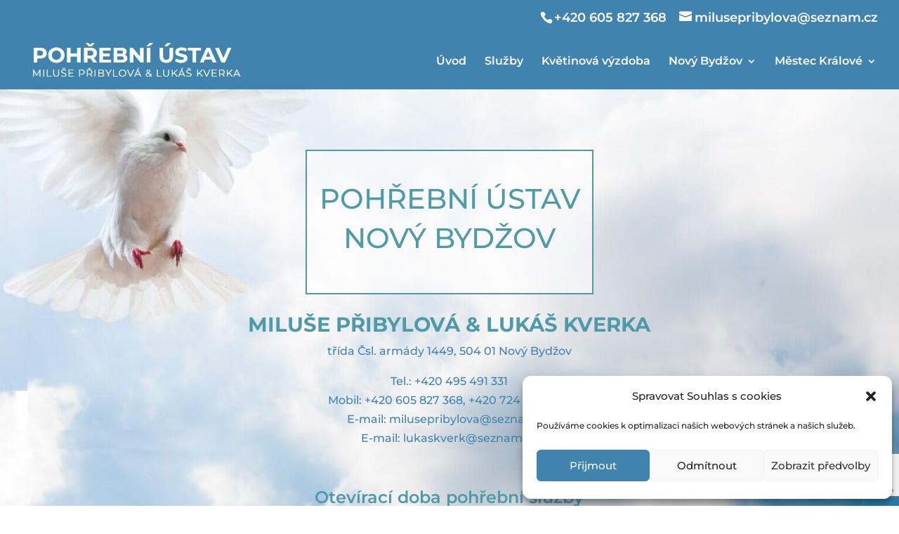

--- FILE ---
content_type: text/html; charset=utf-8
request_url: https://www.google.com/recaptcha/api2/anchor?ar=1&k=6Ld7CUMrAAAAAAdrGbFJge9FWs7yoln5sdYHtW27&co=aHR0cHM6Ly9wb2hyZWJuaXNsdXpiYS1ub3Z5Ynlkem92LmN6OjQ0Mw..&hl=en&v=PoyoqOPhxBO7pBk68S4YbpHZ&size=invisible&anchor-ms=20000&execute-ms=30000&cb=60507mnezpao
body_size: 49667
content:
<!DOCTYPE HTML><html dir="ltr" lang="en"><head><meta http-equiv="Content-Type" content="text/html; charset=UTF-8">
<meta http-equiv="X-UA-Compatible" content="IE=edge">
<title>reCAPTCHA</title>
<style type="text/css">
/* cyrillic-ext */
@font-face {
  font-family: 'Roboto';
  font-style: normal;
  font-weight: 400;
  font-stretch: 100%;
  src: url(//fonts.gstatic.com/s/roboto/v48/KFO7CnqEu92Fr1ME7kSn66aGLdTylUAMa3GUBHMdazTgWw.woff2) format('woff2');
  unicode-range: U+0460-052F, U+1C80-1C8A, U+20B4, U+2DE0-2DFF, U+A640-A69F, U+FE2E-FE2F;
}
/* cyrillic */
@font-face {
  font-family: 'Roboto';
  font-style: normal;
  font-weight: 400;
  font-stretch: 100%;
  src: url(//fonts.gstatic.com/s/roboto/v48/KFO7CnqEu92Fr1ME7kSn66aGLdTylUAMa3iUBHMdazTgWw.woff2) format('woff2');
  unicode-range: U+0301, U+0400-045F, U+0490-0491, U+04B0-04B1, U+2116;
}
/* greek-ext */
@font-face {
  font-family: 'Roboto';
  font-style: normal;
  font-weight: 400;
  font-stretch: 100%;
  src: url(//fonts.gstatic.com/s/roboto/v48/KFO7CnqEu92Fr1ME7kSn66aGLdTylUAMa3CUBHMdazTgWw.woff2) format('woff2');
  unicode-range: U+1F00-1FFF;
}
/* greek */
@font-face {
  font-family: 'Roboto';
  font-style: normal;
  font-weight: 400;
  font-stretch: 100%;
  src: url(//fonts.gstatic.com/s/roboto/v48/KFO7CnqEu92Fr1ME7kSn66aGLdTylUAMa3-UBHMdazTgWw.woff2) format('woff2');
  unicode-range: U+0370-0377, U+037A-037F, U+0384-038A, U+038C, U+038E-03A1, U+03A3-03FF;
}
/* math */
@font-face {
  font-family: 'Roboto';
  font-style: normal;
  font-weight: 400;
  font-stretch: 100%;
  src: url(//fonts.gstatic.com/s/roboto/v48/KFO7CnqEu92Fr1ME7kSn66aGLdTylUAMawCUBHMdazTgWw.woff2) format('woff2');
  unicode-range: U+0302-0303, U+0305, U+0307-0308, U+0310, U+0312, U+0315, U+031A, U+0326-0327, U+032C, U+032F-0330, U+0332-0333, U+0338, U+033A, U+0346, U+034D, U+0391-03A1, U+03A3-03A9, U+03B1-03C9, U+03D1, U+03D5-03D6, U+03F0-03F1, U+03F4-03F5, U+2016-2017, U+2034-2038, U+203C, U+2040, U+2043, U+2047, U+2050, U+2057, U+205F, U+2070-2071, U+2074-208E, U+2090-209C, U+20D0-20DC, U+20E1, U+20E5-20EF, U+2100-2112, U+2114-2115, U+2117-2121, U+2123-214F, U+2190, U+2192, U+2194-21AE, U+21B0-21E5, U+21F1-21F2, U+21F4-2211, U+2213-2214, U+2216-22FF, U+2308-230B, U+2310, U+2319, U+231C-2321, U+2336-237A, U+237C, U+2395, U+239B-23B7, U+23D0, U+23DC-23E1, U+2474-2475, U+25AF, U+25B3, U+25B7, U+25BD, U+25C1, U+25CA, U+25CC, U+25FB, U+266D-266F, U+27C0-27FF, U+2900-2AFF, U+2B0E-2B11, U+2B30-2B4C, U+2BFE, U+3030, U+FF5B, U+FF5D, U+1D400-1D7FF, U+1EE00-1EEFF;
}
/* symbols */
@font-face {
  font-family: 'Roboto';
  font-style: normal;
  font-weight: 400;
  font-stretch: 100%;
  src: url(//fonts.gstatic.com/s/roboto/v48/KFO7CnqEu92Fr1ME7kSn66aGLdTylUAMaxKUBHMdazTgWw.woff2) format('woff2');
  unicode-range: U+0001-000C, U+000E-001F, U+007F-009F, U+20DD-20E0, U+20E2-20E4, U+2150-218F, U+2190, U+2192, U+2194-2199, U+21AF, U+21E6-21F0, U+21F3, U+2218-2219, U+2299, U+22C4-22C6, U+2300-243F, U+2440-244A, U+2460-24FF, U+25A0-27BF, U+2800-28FF, U+2921-2922, U+2981, U+29BF, U+29EB, U+2B00-2BFF, U+4DC0-4DFF, U+FFF9-FFFB, U+10140-1018E, U+10190-1019C, U+101A0, U+101D0-101FD, U+102E0-102FB, U+10E60-10E7E, U+1D2C0-1D2D3, U+1D2E0-1D37F, U+1F000-1F0FF, U+1F100-1F1AD, U+1F1E6-1F1FF, U+1F30D-1F30F, U+1F315, U+1F31C, U+1F31E, U+1F320-1F32C, U+1F336, U+1F378, U+1F37D, U+1F382, U+1F393-1F39F, U+1F3A7-1F3A8, U+1F3AC-1F3AF, U+1F3C2, U+1F3C4-1F3C6, U+1F3CA-1F3CE, U+1F3D4-1F3E0, U+1F3ED, U+1F3F1-1F3F3, U+1F3F5-1F3F7, U+1F408, U+1F415, U+1F41F, U+1F426, U+1F43F, U+1F441-1F442, U+1F444, U+1F446-1F449, U+1F44C-1F44E, U+1F453, U+1F46A, U+1F47D, U+1F4A3, U+1F4B0, U+1F4B3, U+1F4B9, U+1F4BB, U+1F4BF, U+1F4C8-1F4CB, U+1F4D6, U+1F4DA, U+1F4DF, U+1F4E3-1F4E6, U+1F4EA-1F4ED, U+1F4F7, U+1F4F9-1F4FB, U+1F4FD-1F4FE, U+1F503, U+1F507-1F50B, U+1F50D, U+1F512-1F513, U+1F53E-1F54A, U+1F54F-1F5FA, U+1F610, U+1F650-1F67F, U+1F687, U+1F68D, U+1F691, U+1F694, U+1F698, U+1F6AD, U+1F6B2, U+1F6B9-1F6BA, U+1F6BC, U+1F6C6-1F6CF, U+1F6D3-1F6D7, U+1F6E0-1F6EA, U+1F6F0-1F6F3, U+1F6F7-1F6FC, U+1F700-1F7FF, U+1F800-1F80B, U+1F810-1F847, U+1F850-1F859, U+1F860-1F887, U+1F890-1F8AD, U+1F8B0-1F8BB, U+1F8C0-1F8C1, U+1F900-1F90B, U+1F93B, U+1F946, U+1F984, U+1F996, U+1F9E9, U+1FA00-1FA6F, U+1FA70-1FA7C, U+1FA80-1FA89, U+1FA8F-1FAC6, U+1FACE-1FADC, U+1FADF-1FAE9, U+1FAF0-1FAF8, U+1FB00-1FBFF;
}
/* vietnamese */
@font-face {
  font-family: 'Roboto';
  font-style: normal;
  font-weight: 400;
  font-stretch: 100%;
  src: url(//fonts.gstatic.com/s/roboto/v48/KFO7CnqEu92Fr1ME7kSn66aGLdTylUAMa3OUBHMdazTgWw.woff2) format('woff2');
  unicode-range: U+0102-0103, U+0110-0111, U+0128-0129, U+0168-0169, U+01A0-01A1, U+01AF-01B0, U+0300-0301, U+0303-0304, U+0308-0309, U+0323, U+0329, U+1EA0-1EF9, U+20AB;
}
/* latin-ext */
@font-face {
  font-family: 'Roboto';
  font-style: normal;
  font-weight: 400;
  font-stretch: 100%;
  src: url(//fonts.gstatic.com/s/roboto/v48/KFO7CnqEu92Fr1ME7kSn66aGLdTylUAMa3KUBHMdazTgWw.woff2) format('woff2');
  unicode-range: U+0100-02BA, U+02BD-02C5, U+02C7-02CC, U+02CE-02D7, U+02DD-02FF, U+0304, U+0308, U+0329, U+1D00-1DBF, U+1E00-1E9F, U+1EF2-1EFF, U+2020, U+20A0-20AB, U+20AD-20C0, U+2113, U+2C60-2C7F, U+A720-A7FF;
}
/* latin */
@font-face {
  font-family: 'Roboto';
  font-style: normal;
  font-weight: 400;
  font-stretch: 100%;
  src: url(//fonts.gstatic.com/s/roboto/v48/KFO7CnqEu92Fr1ME7kSn66aGLdTylUAMa3yUBHMdazQ.woff2) format('woff2');
  unicode-range: U+0000-00FF, U+0131, U+0152-0153, U+02BB-02BC, U+02C6, U+02DA, U+02DC, U+0304, U+0308, U+0329, U+2000-206F, U+20AC, U+2122, U+2191, U+2193, U+2212, U+2215, U+FEFF, U+FFFD;
}
/* cyrillic-ext */
@font-face {
  font-family: 'Roboto';
  font-style: normal;
  font-weight: 500;
  font-stretch: 100%;
  src: url(//fonts.gstatic.com/s/roboto/v48/KFO7CnqEu92Fr1ME7kSn66aGLdTylUAMa3GUBHMdazTgWw.woff2) format('woff2');
  unicode-range: U+0460-052F, U+1C80-1C8A, U+20B4, U+2DE0-2DFF, U+A640-A69F, U+FE2E-FE2F;
}
/* cyrillic */
@font-face {
  font-family: 'Roboto';
  font-style: normal;
  font-weight: 500;
  font-stretch: 100%;
  src: url(//fonts.gstatic.com/s/roboto/v48/KFO7CnqEu92Fr1ME7kSn66aGLdTylUAMa3iUBHMdazTgWw.woff2) format('woff2');
  unicode-range: U+0301, U+0400-045F, U+0490-0491, U+04B0-04B1, U+2116;
}
/* greek-ext */
@font-face {
  font-family: 'Roboto';
  font-style: normal;
  font-weight: 500;
  font-stretch: 100%;
  src: url(//fonts.gstatic.com/s/roboto/v48/KFO7CnqEu92Fr1ME7kSn66aGLdTylUAMa3CUBHMdazTgWw.woff2) format('woff2');
  unicode-range: U+1F00-1FFF;
}
/* greek */
@font-face {
  font-family: 'Roboto';
  font-style: normal;
  font-weight: 500;
  font-stretch: 100%;
  src: url(//fonts.gstatic.com/s/roboto/v48/KFO7CnqEu92Fr1ME7kSn66aGLdTylUAMa3-UBHMdazTgWw.woff2) format('woff2');
  unicode-range: U+0370-0377, U+037A-037F, U+0384-038A, U+038C, U+038E-03A1, U+03A3-03FF;
}
/* math */
@font-face {
  font-family: 'Roboto';
  font-style: normal;
  font-weight: 500;
  font-stretch: 100%;
  src: url(//fonts.gstatic.com/s/roboto/v48/KFO7CnqEu92Fr1ME7kSn66aGLdTylUAMawCUBHMdazTgWw.woff2) format('woff2');
  unicode-range: U+0302-0303, U+0305, U+0307-0308, U+0310, U+0312, U+0315, U+031A, U+0326-0327, U+032C, U+032F-0330, U+0332-0333, U+0338, U+033A, U+0346, U+034D, U+0391-03A1, U+03A3-03A9, U+03B1-03C9, U+03D1, U+03D5-03D6, U+03F0-03F1, U+03F4-03F5, U+2016-2017, U+2034-2038, U+203C, U+2040, U+2043, U+2047, U+2050, U+2057, U+205F, U+2070-2071, U+2074-208E, U+2090-209C, U+20D0-20DC, U+20E1, U+20E5-20EF, U+2100-2112, U+2114-2115, U+2117-2121, U+2123-214F, U+2190, U+2192, U+2194-21AE, U+21B0-21E5, U+21F1-21F2, U+21F4-2211, U+2213-2214, U+2216-22FF, U+2308-230B, U+2310, U+2319, U+231C-2321, U+2336-237A, U+237C, U+2395, U+239B-23B7, U+23D0, U+23DC-23E1, U+2474-2475, U+25AF, U+25B3, U+25B7, U+25BD, U+25C1, U+25CA, U+25CC, U+25FB, U+266D-266F, U+27C0-27FF, U+2900-2AFF, U+2B0E-2B11, U+2B30-2B4C, U+2BFE, U+3030, U+FF5B, U+FF5D, U+1D400-1D7FF, U+1EE00-1EEFF;
}
/* symbols */
@font-face {
  font-family: 'Roboto';
  font-style: normal;
  font-weight: 500;
  font-stretch: 100%;
  src: url(//fonts.gstatic.com/s/roboto/v48/KFO7CnqEu92Fr1ME7kSn66aGLdTylUAMaxKUBHMdazTgWw.woff2) format('woff2');
  unicode-range: U+0001-000C, U+000E-001F, U+007F-009F, U+20DD-20E0, U+20E2-20E4, U+2150-218F, U+2190, U+2192, U+2194-2199, U+21AF, U+21E6-21F0, U+21F3, U+2218-2219, U+2299, U+22C4-22C6, U+2300-243F, U+2440-244A, U+2460-24FF, U+25A0-27BF, U+2800-28FF, U+2921-2922, U+2981, U+29BF, U+29EB, U+2B00-2BFF, U+4DC0-4DFF, U+FFF9-FFFB, U+10140-1018E, U+10190-1019C, U+101A0, U+101D0-101FD, U+102E0-102FB, U+10E60-10E7E, U+1D2C0-1D2D3, U+1D2E0-1D37F, U+1F000-1F0FF, U+1F100-1F1AD, U+1F1E6-1F1FF, U+1F30D-1F30F, U+1F315, U+1F31C, U+1F31E, U+1F320-1F32C, U+1F336, U+1F378, U+1F37D, U+1F382, U+1F393-1F39F, U+1F3A7-1F3A8, U+1F3AC-1F3AF, U+1F3C2, U+1F3C4-1F3C6, U+1F3CA-1F3CE, U+1F3D4-1F3E0, U+1F3ED, U+1F3F1-1F3F3, U+1F3F5-1F3F7, U+1F408, U+1F415, U+1F41F, U+1F426, U+1F43F, U+1F441-1F442, U+1F444, U+1F446-1F449, U+1F44C-1F44E, U+1F453, U+1F46A, U+1F47D, U+1F4A3, U+1F4B0, U+1F4B3, U+1F4B9, U+1F4BB, U+1F4BF, U+1F4C8-1F4CB, U+1F4D6, U+1F4DA, U+1F4DF, U+1F4E3-1F4E6, U+1F4EA-1F4ED, U+1F4F7, U+1F4F9-1F4FB, U+1F4FD-1F4FE, U+1F503, U+1F507-1F50B, U+1F50D, U+1F512-1F513, U+1F53E-1F54A, U+1F54F-1F5FA, U+1F610, U+1F650-1F67F, U+1F687, U+1F68D, U+1F691, U+1F694, U+1F698, U+1F6AD, U+1F6B2, U+1F6B9-1F6BA, U+1F6BC, U+1F6C6-1F6CF, U+1F6D3-1F6D7, U+1F6E0-1F6EA, U+1F6F0-1F6F3, U+1F6F7-1F6FC, U+1F700-1F7FF, U+1F800-1F80B, U+1F810-1F847, U+1F850-1F859, U+1F860-1F887, U+1F890-1F8AD, U+1F8B0-1F8BB, U+1F8C0-1F8C1, U+1F900-1F90B, U+1F93B, U+1F946, U+1F984, U+1F996, U+1F9E9, U+1FA00-1FA6F, U+1FA70-1FA7C, U+1FA80-1FA89, U+1FA8F-1FAC6, U+1FACE-1FADC, U+1FADF-1FAE9, U+1FAF0-1FAF8, U+1FB00-1FBFF;
}
/* vietnamese */
@font-face {
  font-family: 'Roboto';
  font-style: normal;
  font-weight: 500;
  font-stretch: 100%;
  src: url(//fonts.gstatic.com/s/roboto/v48/KFO7CnqEu92Fr1ME7kSn66aGLdTylUAMa3OUBHMdazTgWw.woff2) format('woff2');
  unicode-range: U+0102-0103, U+0110-0111, U+0128-0129, U+0168-0169, U+01A0-01A1, U+01AF-01B0, U+0300-0301, U+0303-0304, U+0308-0309, U+0323, U+0329, U+1EA0-1EF9, U+20AB;
}
/* latin-ext */
@font-face {
  font-family: 'Roboto';
  font-style: normal;
  font-weight: 500;
  font-stretch: 100%;
  src: url(//fonts.gstatic.com/s/roboto/v48/KFO7CnqEu92Fr1ME7kSn66aGLdTylUAMa3KUBHMdazTgWw.woff2) format('woff2');
  unicode-range: U+0100-02BA, U+02BD-02C5, U+02C7-02CC, U+02CE-02D7, U+02DD-02FF, U+0304, U+0308, U+0329, U+1D00-1DBF, U+1E00-1E9F, U+1EF2-1EFF, U+2020, U+20A0-20AB, U+20AD-20C0, U+2113, U+2C60-2C7F, U+A720-A7FF;
}
/* latin */
@font-face {
  font-family: 'Roboto';
  font-style: normal;
  font-weight: 500;
  font-stretch: 100%;
  src: url(//fonts.gstatic.com/s/roboto/v48/KFO7CnqEu92Fr1ME7kSn66aGLdTylUAMa3yUBHMdazQ.woff2) format('woff2');
  unicode-range: U+0000-00FF, U+0131, U+0152-0153, U+02BB-02BC, U+02C6, U+02DA, U+02DC, U+0304, U+0308, U+0329, U+2000-206F, U+20AC, U+2122, U+2191, U+2193, U+2212, U+2215, U+FEFF, U+FFFD;
}
/* cyrillic-ext */
@font-face {
  font-family: 'Roboto';
  font-style: normal;
  font-weight: 900;
  font-stretch: 100%;
  src: url(//fonts.gstatic.com/s/roboto/v48/KFO7CnqEu92Fr1ME7kSn66aGLdTylUAMa3GUBHMdazTgWw.woff2) format('woff2');
  unicode-range: U+0460-052F, U+1C80-1C8A, U+20B4, U+2DE0-2DFF, U+A640-A69F, U+FE2E-FE2F;
}
/* cyrillic */
@font-face {
  font-family: 'Roboto';
  font-style: normal;
  font-weight: 900;
  font-stretch: 100%;
  src: url(//fonts.gstatic.com/s/roboto/v48/KFO7CnqEu92Fr1ME7kSn66aGLdTylUAMa3iUBHMdazTgWw.woff2) format('woff2');
  unicode-range: U+0301, U+0400-045F, U+0490-0491, U+04B0-04B1, U+2116;
}
/* greek-ext */
@font-face {
  font-family: 'Roboto';
  font-style: normal;
  font-weight: 900;
  font-stretch: 100%;
  src: url(//fonts.gstatic.com/s/roboto/v48/KFO7CnqEu92Fr1ME7kSn66aGLdTylUAMa3CUBHMdazTgWw.woff2) format('woff2');
  unicode-range: U+1F00-1FFF;
}
/* greek */
@font-face {
  font-family: 'Roboto';
  font-style: normal;
  font-weight: 900;
  font-stretch: 100%;
  src: url(//fonts.gstatic.com/s/roboto/v48/KFO7CnqEu92Fr1ME7kSn66aGLdTylUAMa3-UBHMdazTgWw.woff2) format('woff2');
  unicode-range: U+0370-0377, U+037A-037F, U+0384-038A, U+038C, U+038E-03A1, U+03A3-03FF;
}
/* math */
@font-face {
  font-family: 'Roboto';
  font-style: normal;
  font-weight: 900;
  font-stretch: 100%;
  src: url(//fonts.gstatic.com/s/roboto/v48/KFO7CnqEu92Fr1ME7kSn66aGLdTylUAMawCUBHMdazTgWw.woff2) format('woff2');
  unicode-range: U+0302-0303, U+0305, U+0307-0308, U+0310, U+0312, U+0315, U+031A, U+0326-0327, U+032C, U+032F-0330, U+0332-0333, U+0338, U+033A, U+0346, U+034D, U+0391-03A1, U+03A3-03A9, U+03B1-03C9, U+03D1, U+03D5-03D6, U+03F0-03F1, U+03F4-03F5, U+2016-2017, U+2034-2038, U+203C, U+2040, U+2043, U+2047, U+2050, U+2057, U+205F, U+2070-2071, U+2074-208E, U+2090-209C, U+20D0-20DC, U+20E1, U+20E5-20EF, U+2100-2112, U+2114-2115, U+2117-2121, U+2123-214F, U+2190, U+2192, U+2194-21AE, U+21B0-21E5, U+21F1-21F2, U+21F4-2211, U+2213-2214, U+2216-22FF, U+2308-230B, U+2310, U+2319, U+231C-2321, U+2336-237A, U+237C, U+2395, U+239B-23B7, U+23D0, U+23DC-23E1, U+2474-2475, U+25AF, U+25B3, U+25B7, U+25BD, U+25C1, U+25CA, U+25CC, U+25FB, U+266D-266F, U+27C0-27FF, U+2900-2AFF, U+2B0E-2B11, U+2B30-2B4C, U+2BFE, U+3030, U+FF5B, U+FF5D, U+1D400-1D7FF, U+1EE00-1EEFF;
}
/* symbols */
@font-face {
  font-family: 'Roboto';
  font-style: normal;
  font-weight: 900;
  font-stretch: 100%;
  src: url(//fonts.gstatic.com/s/roboto/v48/KFO7CnqEu92Fr1ME7kSn66aGLdTylUAMaxKUBHMdazTgWw.woff2) format('woff2');
  unicode-range: U+0001-000C, U+000E-001F, U+007F-009F, U+20DD-20E0, U+20E2-20E4, U+2150-218F, U+2190, U+2192, U+2194-2199, U+21AF, U+21E6-21F0, U+21F3, U+2218-2219, U+2299, U+22C4-22C6, U+2300-243F, U+2440-244A, U+2460-24FF, U+25A0-27BF, U+2800-28FF, U+2921-2922, U+2981, U+29BF, U+29EB, U+2B00-2BFF, U+4DC0-4DFF, U+FFF9-FFFB, U+10140-1018E, U+10190-1019C, U+101A0, U+101D0-101FD, U+102E0-102FB, U+10E60-10E7E, U+1D2C0-1D2D3, U+1D2E0-1D37F, U+1F000-1F0FF, U+1F100-1F1AD, U+1F1E6-1F1FF, U+1F30D-1F30F, U+1F315, U+1F31C, U+1F31E, U+1F320-1F32C, U+1F336, U+1F378, U+1F37D, U+1F382, U+1F393-1F39F, U+1F3A7-1F3A8, U+1F3AC-1F3AF, U+1F3C2, U+1F3C4-1F3C6, U+1F3CA-1F3CE, U+1F3D4-1F3E0, U+1F3ED, U+1F3F1-1F3F3, U+1F3F5-1F3F7, U+1F408, U+1F415, U+1F41F, U+1F426, U+1F43F, U+1F441-1F442, U+1F444, U+1F446-1F449, U+1F44C-1F44E, U+1F453, U+1F46A, U+1F47D, U+1F4A3, U+1F4B0, U+1F4B3, U+1F4B9, U+1F4BB, U+1F4BF, U+1F4C8-1F4CB, U+1F4D6, U+1F4DA, U+1F4DF, U+1F4E3-1F4E6, U+1F4EA-1F4ED, U+1F4F7, U+1F4F9-1F4FB, U+1F4FD-1F4FE, U+1F503, U+1F507-1F50B, U+1F50D, U+1F512-1F513, U+1F53E-1F54A, U+1F54F-1F5FA, U+1F610, U+1F650-1F67F, U+1F687, U+1F68D, U+1F691, U+1F694, U+1F698, U+1F6AD, U+1F6B2, U+1F6B9-1F6BA, U+1F6BC, U+1F6C6-1F6CF, U+1F6D3-1F6D7, U+1F6E0-1F6EA, U+1F6F0-1F6F3, U+1F6F7-1F6FC, U+1F700-1F7FF, U+1F800-1F80B, U+1F810-1F847, U+1F850-1F859, U+1F860-1F887, U+1F890-1F8AD, U+1F8B0-1F8BB, U+1F8C0-1F8C1, U+1F900-1F90B, U+1F93B, U+1F946, U+1F984, U+1F996, U+1F9E9, U+1FA00-1FA6F, U+1FA70-1FA7C, U+1FA80-1FA89, U+1FA8F-1FAC6, U+1FACE-1FADC, U+1FADF-1FAE9, U+1FAF0-1FAF8, U+1FB00-1FBFF;
}
/* vietnamese */
@font-face {
  font-family: 'Roboto';
  font-style: normal;
  font-weight: 900;
  font-stretch: 100%;
  src: url(//fonts.gstatic.com/s/roboto/v48/KFO7CnqEu92Fr1ME7kSn66aGLdTylUAMa3OUBHMdazTgWw.woff2) format('woff2');
  unicode-range: U+0102-0103, U+0110-0111, U+0128-0129, U+0168-0169, U+01A0-01A1, U+01AF-01B0, U+0300-0301, U+0303-0304, U+0308-0309, U+0323, U+0329, U+1EA0-1EF9, U+20AB;
}
/* latin-ext */
@font-face {
  font-family: 'Roboto';
  font-style: normal;
  font-weight: 900;
  font-stretch: 100%;
  src: url(//fonts.gstatic.com/s/roboto/v48/KFO7CnqEu92Fr1ME7kSn66aGLdTylUAMa3KUBHMdazTgWw.woff2) format('woff2');
  unicode-range: U+0100-02BA, U+02BD-02C5, U+02C7-02CC, U+02CE-02D7, U+02DD-02FF, U+0304, U+0308, U+0329, U+1D00-1DBF, U+1E00-1E9F, U+1EF2-1EFF, U+2020, U+20A0-20AB, U+20AD-20C0, U+2113, U+2C60-2C7F, U+A720-A7FF;
}
/* latin */
@font-face {
  font-family: 'Roboto';
  font-style: normal;
  font-weight: 900;
  font-stretch: 100%;
  src: url(//fonts.gstatic.com/s/roboto/v48/KFO7CnqEu92Fr1ME7kSn66aGLdTylUAMa3yUBHMdazQ.woff2) format('woff2');
  unicode-range: U+0000-00FF, U+0131, U+0152-0153, U+02BB-02BC, U+02C6, U+02DA, U+02DC, U+0304, U+0308, U+0329, U+2000-206F, U+20AC, U+2122, U+2191, U+2193, U+2212, U+2215, U+FEFF, U+FFFD;
}

</style>
<link rel="stylesheet" type="text/css" href="https://www.gstatic.com/recaptcha/releases/PoyoqOPhxBO7pBk68S4YbpHZ/styles__ltr.css">
<script nonce="GpYBLmVM-4IMsq1KVmLA_A" type="text/javascript">window['__recaptcha_api'] = 'https://www.google.com/recaptcha/api2/';</script>
<script type="text/javascript" src="https://www.gstatic.com/recaptcha/releases/PoyoqOPhxBO7pBk68S4YbpHZ/recaptcha__en.js" nonce="GpYBLmVM-4IMsq1KVmLA_A">
      
    </script></head>
<body><div id="rc-anchor-alert" class="rc-anchor-alert"></div>
<input type="hidden" id="recaptcha-token" value="[base64]">
<script type="text/javascript" nonce="GpYBLmVM-4IMsq1KVmLA_A">
      recaptcha.anchor.Main.init("[\x22ainput\x22,[\x22bgdata\x22,\x22\x22,\[base64]/[base64]/bmV3IFpbdF0obVswXSk6Sz09Mj9uZXcgWlt0XShtWzBdLG1bMV0pOks9PTM/bmV3IFpbdF0obVswXSxtWzFdLG1bMl0pOks9PTQ/[base64]/[base64]/[base64]/[base64]/[base64]/[base64]/[base64]/[base64]/[base64]/[base64]/[base64]/[base64]/[base64]/[base64]\\u003d\\u003d\x22,\[base64]\x22,\[base64]/CoUzCrF51wpXCqsKKw43CtgM2wpp8w7xKFMOdwq3ChcOMwoTCscKdWF0IwrHCvMKofTzDjMO/w4Ezw4rDuMKUw4VibkfDs8KPIwHCrsK0wq50TQZPw7NDFMOnw5DCtMOCH1Q6wpQRdsOGwpdtCRhQw6ZpSV3DssKpVCXDhmMPScOLwrrCpMOHw53DqMOxw6Nsw5nDsMKmwoxCw7fDlcOzwo7Ct8O/RhgKw7zCkMOxw7rDlzwfNz1ww5/DusOEBH/DjFXDoMO4Q1PCvcOTX8KIwrvDt8Orw6vCgsKZwo9Xw5MtwqZew5zDtl/[base64]/w75OwpLCjsKcwr8gBMKFZAfCgj/CrAbChhDDul0rw4/Dm8KYJCI2w5cZbMO/wqQ0c8O8RXh3d8OgM8OVS8OawoDCjFzCgEg+BcO0JRjCr8K6wobDr0tMwqptLMO4I8OPw7fDkQB8w7PDiG5Ww6TCqMKiwqDDhcOEwq3CjXLDmjZXw5vCgxHCs8KqAlgRw7HDrsKLLkHCp8KZw5U4I1rDrknCrsKhwqLCmTs/wqPCvwzCusOhw7YKwoAXw4/DkA0OO8Kfw6jDn0AzC8OPU8KVOR7Do8KsVjzCrcKdw7M7wqQkIxHCusObwrMvdMOhwr4vRcO3VcOgA8O4PSZkw4EFwpFgw4vDl2vDiDvCosOPwqvCr8KhOsK4w5XCphnDqsOWQcOXWV8rGygaJMKRwqbCuBwJw7fChknCoDXCqBt/wojDr8KCw6dJGGstw4XCrkHDnMKoHFw+w6d+f8KRw5ocwrJxw6PDhFHDgH1cw4Uzwpo5w5XDj8OowoXDl8KOw4gdKcKCw6TCsT7DisOybUPCtVbCj8O9ESPCk8K5akXCksOtwp0VMDoWwqfDknA7XMOHScOSwqfCryPCmcKDY8Oywp/DowlnCSvCsxvDqMK9wp1CwqjCtcOQwqLDvzfDosKcw5TCjC43wq3CiyHDk8KHJgkNCT3Du8OMdgXDmsKTwrcJw6PCjkoGw4Rsw67CnQ/[base64]/CncOyacOmHAnDkMO6wpxJwr8zw6HCkkrDrE9Sw74/LjzDtxkWWsOkwojDvkoxw4DCicOBbl0zwq/[base64]/Cp8OFwrZMw5HDvMO9cwZAwoDDoMKPwq17BsOywqkCw57DvsKPwr0+woQJw5rClMKALhrCiBnDqsK8S3oNw4MWHkLDisKYFcO6w6Fbw51rw7HDscK2w7FywoXCjsOuw4vCo2BWQy/Cg8K8wojDhmFIw6NdwrjCvHJ8wpjCn1rDiMKow4ZFw7/DjMOowoUKdsOsEcObwqXDgsKLwodAeVoMw7Z2w6vCjCTCogMnaBIxHnfCmcKiU8KWwodxI8OYfcKiYQoWdcOCJjMVwrxJw78mT8KcecOUwqTCrVPCrS0vPsKAwp/[base64]/wofCpcKSTztqw68nw7zDhcOAw7Fww5LDmCMIw4/ClifCoVLCssKuwo0JwrvCi8OjwooEw6PDt8O/w6vDg8KrdcKoMCDDnhctwrvCq8ODwqpcwoLCmsO8w4IhESLDi8Oww5IhwoVVwqbCmSlBw4YgwrDDnB0vwohibVnDh8KPwpgoOXJUw7PCt8OFEndPHMOZw40zw4QfeiJzNcO/wrUBYGV8aBkywpFmWMOqw6xawrMYw73CmMObw6JbAsOxSGTDicKTwqDCvsKlwoAbBMO2RsOXw4bCtzdVL8K2w53Dn8KFw4Qiwo/[base64]/DgMOdWsONwrtlwoDDo8KmLWDDvVsUw6DDi2peFsKCFGkww5PCjcOrwo/Dt8KgUynCrht9ccO+UcK6cMOew5NjARDDrcOcw6HDgsODwpvCjsK8w6QPC8KCwrDDnMOzSy7Cu8KIecO0w6JgwqrCt8KNwqQkPsO/WsKvwpkPwqrCucK5Z3jCosK+w7nDv24ewokGScKQwpFHZl3DjcK6GGpHw6vDm35ewq3DtV7CnErDjj7CvXp8wp/CusOfwprCuMOAw7hyT8OTO8OVacKOSBLDqsKIdBRNwoXDi0F4wqcaEgcpFncgw7DCosOvwqHDm8KVwqxlw5gRUzwxwoJ/VDLCkcKEw7jDtcKewr3DlCDDs00Gw6PCp8OMLcKWehLDkUnDmEXCg8OoGAsLcjbDnFPDvsO2wrhve3tUw7TCnGc/UGXDsiPDtThUTjzCusO9DMOMSRAXwptoEMKvw4o1SSJuRsOzw7fCvsKSEQxbw6TDucO2YVEQCcONI8OjSg/CnkIHwpnChsKlwpYcIAvDrsKNI8OTLXLDiHzDl8Ovak09CTDDocOCwphyw58/[base64]/CmXTDgcKFa8KoV8KteR7Ch8KrUHnCmEM0ScKWDcO7w6AMw55AMg9Uwp54wrUdE8OoDcKBwoF4UMOdw4jCocKvDTpBw4ZNw6HDsyFbw5HDt8K0PxrDrMKyw7w2GcOZMsKlw5DDjcOAPMKVQxhQw4kTJMKJI8Kyw6rDm1l6w5llRmQcwp/[base64]/DtsOgZsOlGcKWeQM4w6Z4w5PCjsK2w5DCmcO7NsO6wrcBwr8SZ8ORwoXCkWlSP8O7GsOmw45oG1fCnXHCo3nCkFfCtcK7wqlnw4/CssKhw6t3FmzDvAnDvxxPw6UHalbCn2XCpMKdw6AiBH4Bw7fCrMK1w6nClcKfDAk/[base64]/[base64]/Dl8KgwqXCrMKtYsOTLyXCtMKgwpjDnwLChsKsHhPCvcK3S3k8w7Eew4LDpUrCrkzDvsK8w5IeLXjCtmLCrsK6ZMKaCMOjC8OGShbDq0RRwp1ZWcOiFEJ6fzpxwq7CmsK+MlrDmsKkw4/[base64]/RAfCssOnPsO1HMOrwrVxBGpIwovDvgomO8Ojwr7DjcKgwpRww6PCuzR4XQdNNMKtfMKdw6VPwrBxYMKqSVdww5nCv1jDtDnChsKdw63Cm8KiwoEew4ZOHcOjw6LCscKGXyPCm2ZNwo/Dnl9bw50fd8OtSMKedwQBwplfZsKgwpbCn8KkOcOdFMKnwrNvaV7DkMKwOMKFUsKMMG8wwqx3w7BjbsKkwpnCsMOCwppjAMKxeDUjw6EUw47CrnTDs8OAw5cYwrrCt8KbLcKPXMOITSINwoVRLHXDpcOEBBUTw4bCg8OWdMK3AE/CjyvCuWAQX8KWZsOfY8OYNcO+WsOUH8Kqw7fCjBbDm3vDmcKJen3CokXDpMK3f8Kgw4LDg8OWw7BCw4TCo2NVOn7CrcKhwoLDszfDtMKcwqoEDMOCBsO2bsKkw7xow5/DqknDqXzCmFjDn0HDozDDoMOBwoBYw5bCtMOywppnwrpTwqUbwpQlw6LDi8KFUB/[base64]/[base64]/CkMOnIhnCv2nDjcOzLhjCmsKIbDDCtMOMXh0OworCiGnDj8ObWMKBHxbCucKLw4TDu8KgwoHDknYwX1ZWS8KHLHd6w6ZTfMO9wrVZBU45w5vCuRciNx5Qwq/DpcOLEsOsw45Tw7Jww5MZwofDgXxFDy1bCB5YLmvCr8OHVQ0vflnDjEzCiyvDhMOqYH9sIGYRScKhw57DumBbHR4Sw5bDo8OrGsO8wqM5aMK0YEBXIQzCqsO/MmvCuD1FFMKWw73CosOxTcKiB8KQH1zDjsKFwqnChTnCq0FGRMK5wpXDksOQw7t3w4UPw4bDkWnCh2tWGMOnwpbCo8KWBTxEW8Krw4x4wqzDnHXCr8K0T1giw6I8wrA/dMKAUCIRb8O4DcORw5bCsyZBwq10wqLCmGQ3w4YLw6LDpsK/W8Kzw6rDjAlCw6pXFTIgw6fDjcKhw6TCkMK/UVHDgkvCkcKYIi4JLjvDr8K/J8OWfThGGzQ8MUfDmMKJRVgDBw9+wqHDpyfDu8Kyw5VNw4PCiUchw681wo5re3PDrMOvPsOvwqDCnMOfUsOhUcOIIzNkGQNGFxR5wr/[base64]/ChhwyB8O6H1HDvMKqOsOCRn3CmcONP8K3UEnDpsK4exzCrjDDlMOsDMKQDDLDkMKIajA1L3Eib8OMEnhIwrsKBsKCw45lwo/ChEA1w67Cr8Ksw4fCt8KDCcKHKxdjAkkbewbCu8OpAUILLsO/Z3LClsK+w4TDpGsVw6rCt8O1QRAEwpVBYsOPY8OfBG7CqsK8wrxuH2nDpcKUb8Kyw6xgwqLDpDfDpj/DsAsMwqIVwqTDvMOKwr4sGGnDrsOKwrjDgjF+wrnCucKBEsObw73DhhrCkcO/wpDCocOmwpHClsOyw6jDrHXCj8Ksw4N+e2ETwobCgsKXw6fDjwFlMBnCrSUfYcKYc8Osw5bDl8OwwogRwrgRBcO4VXDCnw/DogPDmMKBKsK1w7QlEcK+HMOvwr7CqcOsPcONXsKIw7HCoEoVOMK6dxDCm2rDvz7DvXokw58hEkvCu8KswoPDosO3AMKuAMKyRcKVe8K3OHVcw5QhQlMBwqjCv8OTCxXCscKkFsOHwqIEwpsDcMO5wrjCv8K5CMOvNgHDk8KJLQ1UDW/Cn05Ww50HwqHDtsKwS8KvSsKVwrh4wrwbBHNSPlbDvcOvwrnDj8KgB2JmEcOZOg4Uw6FWM3JzN8KUQMOFClHCsG/[base64]/[base64]/Cu8OER0t+TUxawpEuw5giwrXCu8Ksw7HDj1jDs2/DtMOKDgHCicKIaMOKZ8OCZcK4f3rDpsOAwotiwqPCiXRhCivChsOUw5sjSMK+S0rCiAXDkH4qw4BHTCgTwpE1YcOOBXjCtRTCvcONw59IwrELw5LCnnHDlMKOwrVQwotRwrJvw7crSgjCt8KNwqEtKsKRQcO4wod7UiFqLjwhMcKFw6EawpXDm1g+wpTDmFo/[base64]/DmzULw5zCpwEXwqV8woJkwqnDusOeAmrDpVZNTDcSO2QUbcO1wocDPsOqw4xIw6HDksK7PMOlw6h7LwFaw5ZrNEpFwoI+aMOxDTxuw6fDk8Ktw6gXdMOPOMONw4nCm8OZwq95wofDoMKfK8K5wojDmGDCoAoSN8OqM1/Ck0PCm2YKWXXCnMKzwpUWw45QV8KHbQ/Cu8Kww4rDmMOfa37DhcOvwpt0w4l6TFNKGcK4ZylgwqvDv8KlTjwUTX5CIMKSS8OqLTnCqgUBBcK/PcOFc1o/wr/DpMKcaMOBw7lAbmPDvmZhPkfDp8OTwr3DsyLCnSXDrkLCrsOoSyhwXMKiFDtjwrEJwr7Co8OOEcKHEsKLOSF2worDv3cVOcKXwofChcKHNsOKw4vDkcKGGnUmN8KFL8O2woHDoCnDk8KoLDLCmMOOFj/[base64]/Ds8OGFcOqOQsIw57DuX/DrTjDsRJWw65VacKGwrbDmjR2wqV4wpQyZMO7woYNIirDhh3DuMK5wox2IMKJw5NHw6g7wqwnw6QJwpoYw6HDjsKfE1TDiHpbw5prwqfDi0bCjktkw4YZwqY/[base64]/DhMKSwq/Cs30DTVfClcO/[base64]/w6dawrzDocO2IcK3d8KOD8OMO8OlfMOxw5XDtmLCgEfCsnVIC8Knw67CuMOYwovDi8K/UMODwrDCvW8QMxLCuhrDi1lrGMKTw77DmSLDtjwQEMOtwo1NwpZEeRvChXs5EMKewq7Co8OOw4tKU8KxBMKlw5RYw54nwonDrsOfwpQNbmfCk8KDwp8pwrMdBcOhVcKYw7/DhlI8T8O/WsK0w6LDicKCQWU0wpDDpgLCv3bDjydmR2gqTzDDucOYIRYlwrfCpmPChUbCuMKow5jDusKIbz3CvCPCnWxnYSjCv2LCmUXCucOGCEzDnsKQw67CpmVfw6QHw7fCixTChMKXG8Omw5DDtMOVwqDCuihvw4/DjjhawobCg8OlwozCpmNtwpjCrn/CusKYLMKiwpTDpE4BwoVgeX/[base64]/[base64]/DkyzCs8K/QcOrOsKTbF3CtVBkTMKFw7jDp8OPw49hwq/CoMKoLsOIYmBtH8O+Fipwd3TCtMK3w6EHwpzDnjnDscKzWcKrw64cX8Oow7XCjcKfdnPDl0HDsMKjbMOSw7zCtwfCvnEtDsOWGsKowpjDsg7DpsKywq/Cm8KmwrwiPT7CncOmHFYna8O+wq01wqUewpHCngtjwroSw47CuiALYzs0HHDCnMOORsKiXCwPw6YsQcOtwpdgYMKEwqErw4zDingeY8KmFUpaE8OuSVrCoF7CmMOFaCDDgDh5w6xJWB1Cw5DCkVLDr1lyGhMNw6nDv2hNwr9twqdDw5pee8Kmw4/Dp1vDosOww5LCssOxw7x5A8OUwqcqwqMew54yIMOcBcOSwr/DlsK3w43CmGnCuMKkwoDDhcKkw5ABWmQrw63CokXDiMKBXHxTT8OIYAFiw5vDgMOQw7jDnCRawpkhw4duwpvDvsKRBlMpw5/DisOre8OXw6ZoHQPCrsOELykEw4x8T8Kywr7DnWXCg1bDn8OkI1HCqsORw5bDp8OgRkfCksOow7ElY0/CucK9w4lLwqTDlQp1VnTCgifCnMO4KDTCq8ObcG9cEMOrNMKcK8Odwrgqw5nCsQ1aKsKjJsO0H8KmH8K5aDrCjGXCgknDucKoLcOOfcKZw717aMKiecO2wpADwq0/VVAyPcKYVWvDlsK1wpDDrMONw7nCssOwZMKnZMORLcOWH8Ofw5MHw5jCmHXCqGtZPG7CqsKqPFnCvR0sYE7DtDUbwqcaJsKbcHfDvixKwpV0w7DClCnCvMOpw6ZIwqkfw5IBJBHDqcOQwqt/d34AwpDCkz7CisOxDsOUIsO0wrLCv018NwY6Vi/CuQXDrH3DqRTDjHw1PBUVVMOaDiXCpEvCsUHDhsOJw7HDhsO3DsKlwp4IL8OmaMObwo/CnDzCrRZvO8KGwqQBBXBBZEYqJMOJbkHDrcODw7s0w5xLwpxnIjPDpwTCisOBw7zCll82w6HDiER3w6XDohzDlSQwLR/DssKjw6vCl8Ohwo4jw7fCkw/CocOcw5zCjz/CnDfCoMOGQDNKRcOIwqBHw7jDtW0Qwo5Nw649bsOhw5BoaAjCqcK5woFewos7S8OAE8KtwqYPwpdHw45Ew4rCow7Dr8OtbG/DmRNKwqfDhcONw44rVSzDhcOZw75ywrsuWGbChERMw6zCryIOwoE6w6XCvjHDpsO3ZEQYw6hmw7tsGMKWwo1Xw4bDqMKVDw44ekUEQCMDDznDksOWJSFNw6/DlMOYw6bDk8Kxw49hw5zDnMOpw6jDp8KuFWhqw5FRKsOzwoHDiCLDqsOVw6wewro6RsKGB8OFYjbCs8OUw4DDunVtTCs/[base64]/[base64]/DtsOmwpDCoW3DgsODwp9iUMOWwr5oB8OiZxLCphEYwrJ1VWfDpyHClybCq8OyNsOaDHPDp8OCw6zDkFV6w6vCk8OCwqvCmcO4RcOwPFRXS8KIw5t7QxTCv0DCuXDDmMOLMAwXwrlLIx9BGcKEwovCqMOUTW7ClyYhbDFeDG/[base64]/w73DosOew6zClMOQwp3DjgrChlMkwoBlw6PDiMKYwprDkMOVwozCiS3DvsOuKEs5QitZwrXDgATDjMKUXMKiBMKhw7LCqMOnMsKOwpnClVvDpsKBMsOsOSzCo0s4w7wswoJncsKxw73ClBk9wqN9PBxMwoXCvkLDlMOOWsODwrLDnQZ3cnzDjGVpcFLCvwlGw4B/T8O/woY0asKOwpVIwoEEH8OnCsKNw5rCocKFwp8uO13DonTCuUtycXI6w6QQwqbCocK5w4oxd8O8wpLCrlPCuw3ClWvCs8KkwqJqw7TDjMKcdMOFS8K/[base64]/DhjJIwrfCssKqw6A/BwBzw7nDvcOxaExxwq7DpsKUXsO3w6HCjVJ6dV7Do8OSccKCw5LDuSLCqMOgwr3CkcKTVV94YMKDwpEpwqbCqcKswrvCrQ/[base64]/[base64]/w6LDucOsw7sKwrRSdBFMGsOww402w5QewqnDpAFBwqPDs0EmwqDCgQU8Bg1oUwV1QBtLw70QTMKyQcKfBBDDoVfCpsKKw7QQdTDDnk8/wrHCvcKuwp/DtcKWw7zDisOSw7cww7TCpDbCvcKZRMOdw552w5ZDw5Z1DsOFF3nDugl/[base64]/DqB7DlXPCucKXJMOhw59WXsKkBcKybxXClsKTw4HDgD55wp3DqcOaABrDs8OlwoPCoQzCgMKxWzZvw4VbCMKKw5M2w53DrR3DqBg2QsOLwoUOPMKrRGjCoDdOw63CvsOQIsKDwqbCq1TDosKuGB/CtxzDm8O6OsOBWsOEwo/Dr8KoIMO1wqLDlsKqwp7CiznDlcOCNWNpVWDCoUBYwrBCwrRvw5HCgHgINMKifsO2UcO8wosyY8OawpfCpcKPBTjDpcK9w4BDKsKWWhdcwqhILsOFRTBHDl8tw4oJfhNBY8OIT8O2acO/[base64]/UAXCq8OjOyjDtcOYTMKfTApJUMKGwrDDtcKZG3jDusO6wokIaUXDkMOrDG/CnMKuVRrDmcK0wpYvwrXDlErDsQNZw6x6PcKuwr1cw6JmccOdXxFSSXsBDcOrF0xCcMOEw7pQcB3DghzCnCkkeQoww5PCrsKOS8KXw5NKPsKHw7UzTzzDjnjDpGlSwq12w7/Cqj/CoMK5w7vChjnCjWLCih8LCsOsdMKdwqkqSFrDosKyHMK/wp3DljcLw5fDt8KPVANBwrAyf8Kpw5lsw7DDux3DuW3DoUPDjR1hw4RAOw7CjE/DgcKQw4daKjTDh8KHNRAKwqLDs8Kww7HDiAtna8KMwpN7w5hCZ8KVD8OVR8KXwpcTNsKeNsKtTcOJwrnCtcKUXz8RchhdLARmwp9uwqvDhsKEZ8OUVyXDuMKVJWQkW8OTKsO4w5zCjsK4QBBaw4PCsgvDiU/Cn8O8wprDlTVLw6cBGCXCh0rDscKXwqhbEjQqCgzDn0fCjy7CqsKgYsKPwr7CgXYiwrTDjcKjQMKKCMOWwrAdHsKxLjgNacKMwrR7BRl7LcO5w5V0PUVNwqDCpUEGwpnDhMKkGcKIF3bDoSFgfUXCkRtCc8OyYcK1DcOuw5bDssKWcBU5QMOyeB/DucOCwq9nTQ5EQcOqE1ZnwrXCkcOZQsKBKcK0w5fDrMORMMKSfsK6w6nCocO8wrdSw4zChnBrTSVBScKqRcKjdHPDvMOqw6p9DTk6w7TCoMKUZsKwAELCs8ONbVBswrM7VsKPA8KDwphrw7oENMKTw7F1w4A3w7zCjsOCGBs/HcOLQz/ChW/Cp8Oww5dYwpMhw445w6rCosKPw4TCk3jDsTjDlMOnbsKwPRR9FjvDhB/[base64]/wq0Cw6NQwoHCqMOiAMKfw5Akw4xtc0vCvMOUbsKHwqbCgsOYwoZlw7zCj8OhcFcXwoHDp8OlwoFMw5zCpMKsw4A/wonCt33ColRvOClxw7owworCtlnCqjvCmGhvakwlZcO3O8O7wrPCgj7Dog/[base64]/DkSTCpcKHJcKKw6RlIEwDKCNgwqFDZVHDnMKNJ8OubcKjacKMwpjCmcOZangMCFvCisOfVHzCmEXCnCtcw6UYNsOPw4oEwpjDqgxHw4fDi8K4wrlEOcKcwq3CjXHDn8O+w4hCKHcSw7rCpsK5w6HCmj4Bb0ssJ0XCr8K+woDCpsOcwqEJwqArw5zDh8O3w4FNNErCmG/CpXZJCgjCpsKuOsOBSFxbw6/DsHAXfBHClcKewrcZZ8ORSwRsPF9Xwo9iwovCrcOLw6rDri4Kw43CpMOvwpXCnxoSaQ1swrTDkmR5wqkCH8KkbsOJcAp7w57DvcOBdxUzOg3CjcKAGgXDr8OIKipoZV41wp9jclDCtcKrZMKEwqJ3wqDDhMKUZ0/[base64]/Dr8OKw6vDhMOLw6rChsO0woTCgMOEZsOjdSjDqE/[base64]/wp0ww5DChB/CpcOFVsOzwqzCgcK6wostQcO6YsOGwqDDhmTCqMO8wpLDvk3DkQYtf8O7GsKrWsK8w405wq/DuhkeFsOvw4HCp1k/[base64]/[base64]/Cuj9ka3DDoCXChcORwokgwpYELAt4YcK7wpdFw51Cw5J+UwVEE8Obwp1uw4fDosO8F8KOY29xVcOaHBs+ehLDgMKOMsOLJMKwBsKMw7HDiMKKw6IIw64rw4XCiWxHckF/wrrDt8KhwrVWwqMsXFh1w7rDnXzDn8OjSkHChsOww47CuhfCtGPDucKVKcOaSsOPQcKpwrduwoZLS1HCj8OcYMOPGSwLQsKhIMKnw4DCn8O0w4Frfn3DhsOpwrhoCcKyw4HDuXPDuxxiwp8Dw7kJwo/DmnZvw7TCr3bDssOkY1ALFEQww7zDmWoQw4tZFn0pQAl5woNJw4XChTLDvBbCjXpfw5oLwpUfw4ZQR8K6C0TDj2DDt8KQwpFFMmtvwq3CiA00C8Okf8KMHsOZBhwyHsK6CAt1woF0w7AcWsOBwrLCosKcR8Kiw4nDumIrL1/CmVbDh8KhYhPDscO/RQVTEcOAwqMiFGjDmVHCuRfDhcKvHHvCosO+woQgADUmDUTDmTLCiMOZIB5Rw6pwfzLDr8Kbw4dBw60WVMKpw7MEwrzCt8Ovw4YQPhpSUxDDhMKDHB3DjsKOw53CvcKFw74BI8OLTX8Be1/Cl8KIwrNXIiDCtsK6wqwDfRUww4wrEGnCpAnCjFhCw7TDhlPDo8KhCMKWwoo7w4AMWB0oQzQmw5bDkxUfwrrCml/[base64]/DlMKrYMK7H8OCFBzCrTMswq3Ch8Kmwo3DmcOYGsO3Ogcwwqw5PX/DlsKpwp87w5rDoFXDuWrCk8OxXMO7w4Mvw4JNVGzCtkDDiStZcgDCkHDDtsOYN2nDlGBQw6fCscOrw6TCukVpwr1PI2nCo3dBwpTDr8O5BMO6RR8sIWnCkSbCncOLwo7Do8OPwo3DlMO/[base64]/CocOuw5bDm1QyNcOWw7PCpMKQZcOgwqggwpjDiMORGcKaZMOWwrHDk8K3OhEGw6IqfMKBRcOww7bChsKAFSFsUcKpacK2w4kDwqnDhMOSP8KmaMKyVm/[base64]/[base64]/OTPCgxVIwrHDm8OWDhbDjMOMegzDnETCnMOAwqfCjcKqwrLCosOfXkHDm8OxEggCGMK2wpLDlwYIS1gdScKwXMKibGfDlV/CmsORIBPCnsKGa8OjfMKJwrJkFcO6Z8OYLRRcLsKGwoVnXUzDgcOcVcO5FcOiVTfDmsOWw7/[base64]/[base64]/w7k9w5/DpsOSM8OkwrADwqXCjTVgwo7DgVnCpCJzw4BAw79lfcKORMO/d8KwwptLw7zCp2h6wpvDjzRPw6UPw7FEJsO2w6AFJcKnAcKwwoMSc8K9fHLCqxzDkcKdw541KsOFwq7DvXjDkMK7e8OSAsKhwp14CzFqw6R3wo7CrcK7wocHw4Qpa1MTeBnCqMKXRMK7w4nCj8Kzw7EGwq0qCsK1GyTCtMK/w6DDtMOLw7EXacKESTfDjcKywqfDpSsie8KGcTPDpFfDpsOqJmtjw4BqE8Kowp/DgnEoCVZ6w47CmAfClcOUw4zCsWbCt8O/[base64]/Do3JxA3vCinrDusO5w6XDkzTCvMOFCGLCicO9RRfDksOmw4gdcMOSw7HCm0XDicOxLcK+IMOXwpzDiVbCk8KJS8Oiw7zDi1Vaw45Ua8OjwpXDhF9/wpw+wpbCtkTDoCQ3w4PCiErDogETMsKLORbCr353JsKlJ3QnDsOaFcKeazTCjhnDgsO8SVp9wq1Zwr4pNMKyw7XDtsKYSHzCrMKPw6oGwq8owoFiBAfCq8OmwpMSwrnDtADCqD3Cv8OTGMKlSXxtXi9IwrTDvBZvw77DvMKMwo/[base64]/[base64]/[base64]/Clk9RNEx2w60ew699N8K2dFjDpTtsZEjDvcK0woc/VcKhc8OlwrsBV8OYw7BmDWQCwpLDkcOfYFzDncOZwrzDgMK0WihVw6g+CB50IFnDvC5mAl1Ywo7DrEYmKGNRSsOrw7nDvsKEwrrDg3B/MAbCrsKRAMKIFcKaw53CpglLw70fdAfDoQA+wovCpB0ow7nDnizCi8K+WsKQw4cDw4VOwpkGwoohwpxbw7TCtTMdF8OWesO3DinCumnCgBsLTBw8w504w4M1w6Fpw65Ow7bCrMKDe8KPwrvCvzx5w6A5wrvCun4zw5FpwqvCuMOzQEvClBJWZMOEw4o4w78qw4/ClkPDocKjw7MeCGB0w4U1w4lWw5MOFkttw4fCt8KpTMKWw6bCtSAhwoU6Ty1tw4jClcKaw6tCw6fDuRQJw43DvDR+V8ONFcO/w5fCqUUbwoTDuC4IKGXCgTslw5Mbw4nDu0xewrUzLRDCkcKmwp3Ci3TDlcOxw6oHS8KmNMK2dSA+wonDpCXCisKQXSJmWTUpRhnChRx5ew84w7ciCjkCcsOXw64JwpfDg8KOw7bDtcKNXnkVw5XChcKAMxkkw77DrQEcL8KqW2J4FG/CqsOgw7TCkcOUa8O2MkUUwphechHCgcOsBGrCk8O/AsKMQW7CisKMCU4ZIsKgcGDCsMOEfcKxwoPChyUPwpPCjUR5E8OmPsOTH1c3wqnDij5Ew78jFhcqbnkREMKLbEUjw5sTw63CpzwmdirClj/Cj8KbdlsRwpAvwqp/EsOOJxN0woDDn8OHw7g+wo7CiV3DnsOte0gNVSsgwo4+XMKbw4XDlQsiw4/[base64]/DnsKQQGdfw6HDolXCocOuI0LDmsOFwqnDqsOOw7TDsCbDpcOHw7TDmm1dKWQ2FhxrO8OwC2cYNgJ7E1fCuCjDgUBswpPDgBZlLcO9w4cHw6TCqALDoQXDjMKLwoxPd2U/[base64]/Cv3JtUsOUw57ChWA0CMO6El/[base64]/[base64]/DjT/Dnk/[base64]/Do2fDtgDCt2/CiE3DkcOjw4lswod/w7xsVDjCqn3Cm23DtMOTKxwYbsKrQGY+Vx/DvmUDCXfDlWdZOMKtwrBMCmIMSz7DpcOHE0h7wqvDignDhcKvwqwQDXDDhMOWNy/DqDYETMKBTWktw7jDmHDCuMK9w41aw4MlIsO7QGXCt8Kzwp0zUEDCh8KmTA3DlsK0U8OtwrTCmA16wofCoHccw7RoKsK0ERDClVHCpE/Cr8KIB8OZwrAhTsO0FsOEHMO6FMKbWl7Cv2ACe8KgY8KuZQwmwr/DusO2wpovJsOqU2bDn8OZw7zCiHE9aMOtwqlEwo8Rw5rCrmAuNcK5wrdMBcOlwrAlWk9Xw5DDvsKEEsOIwrTDk8KfF8KVFB3DtMOLwppWw4TDr8KlwqTCqsKbbsOlNyg0w7cGYcK9QMOWYgYBwoAPMATCq0kpNVkHw7DCkMKdwpxGwrPDicOTYh/DrgDCv8KNU8OVw6TChmLCpcOOPsOqQcOzaXNkw6APWMK2M8OIPcKTw5rDvTPDgMKgw4goAcOyOV/DklwIw4YDbsK4K3l/N8OewoxtDwPCp1LDvUXChTfDkVJKwqA7w5LDoxDCmRc6wq98w7nClhvDo8OyCm7CgnXCvcOnwrjCusK+TWHDksKJwr07wrrDi8O2w5nDohhCaig8w50Rw6cgEVDCgTYlwrfDssKqMWkPJcK0w7vCtX8Ww6cgVcOxw4lPYG/Dr33DpMOJF8OUbXJVMcKRwoZ2wpzCpSA3AiE8XX1tw7DCugh8w7NuwqVZYBnCrcOVwoTDtQ0edcOtTMKbwqxrHVlIw60MH8KlJsOvQXMSY2jCqMKBwp/Cu8KlJ8O0w4/ChAcJwp/DmcOJTsKSwqsywrfDqxdFwrjDqsOCDcOwJsKTw6/ClcKdQMKxwpVfw43DgcKxQw5CwrrCgWlGw5J+Ejcew7LDnHbCjB/DosKMcCzCncO0TmlRIzt9wqcuAj4oB8OlQF5yHXwbLBxKHMOdPsOfPsKMdMKSwrY0BMOqc8OpVW/DksOAPyDCsh3DpMO4WsODUUVUbcKATDHCiMOYTsOrw5gxTsOpbVvDrW9qG8KwwobCrQ7Dk8KKVSguAUrCoiNOwo5CdcKWwrXDt2hew4MSwrHDiCjCjHrCnx3DkMOXwot8E8KFOMKuw7h/wpzDujPDjcKSw5/DhsOXCMKcV8OHPCxqwrrCnxPCuzzDj3Fvw4VZw4bCkcOiw7FAMcKcXMOVw4fDs8KlfMKjwpTCo17Cp33CriXCo2Ruw4NRX8Kyw695YXcxwp3DggF9GRDDvzbCoMONcUBdw7/ChwnDv04Ow6Fawq3Ck8OwwrZIL8KgPsKxYsObw6oPw7bCnDsyfcKvBsKIw43CgMO4wqXDocKYSMKCw7TDn8OTw4fCoMKow7gzwoljZgQ3IcKJw47DhcO2GndZEgIbw4MhOhbCsMOXDMOJw53CiMK2w7zDm8OhAcOjXgrDnMKPHcKUdT/Dh8OPwoJhwozCgcORw4bDoAPCu3HDkcKMZCfDh0bDq3x1wpbCnsOGw6Iuw6zCn8KDCsKaw7nCm8Kdwqh3dMKqwp/DuhvDnnbDuifDnwbDvcOuWcKSwrXDgcOGwrvDn8OTw5nCr0vCg8OMKcOoQ0XCtsKvE8Ofw6oMChxPM8OdAMKXUAJabhzCmcOFwr3CjcOpw5oLwpolZwjCh0nCgX3DvMOdw57DllwUw78xSjUowqPDozHDsCdzBW/DkQhWw5fDrl/Cv8Kjw7DDqzTChsOcw6Rkw4wxwr1EwrrDoMOSw5bCvmNUMw1pZhgVwpbDosO/wqjCrMKIwqrDiQTCkTM3KCkqKcKOAXnDgQo/w57CmsKbDcO6woUOH8KKw7TCgcKPwol4w6HDg8O9w7HDqsKFT8KUQTnCgsKSw47DoT3DuhbDhMKewpTDgRdKwo4jw7B4wp7DisOeWQBibg3DrMK+Gz/CnMKuw7bDi38Uw5nDj1TDqMKawqnDhVTCmgQeOnEQw5bDkRDCrV5CdMO/w50hND3DtEkYScKUw7TDmUVnwqPCvMOVajHCpWzDsMKAfMOwfkPDkcOHAgJeRW8mYW9awr7CmA3Cgjdew7XCqyfCvEV/G8KhwqjDnE/DsXQWwqnDmMOQIyrCnMO4YcOjOFI9dhjDoAlkwo4MwqfDvibDsTMywqzDssKvaMK9M8Kww7/[base64]/woI8w5PCncOlwpjDmsKswrR/w7Z3w6vCkMKadDHDq8O/c8OuwpdXS8K4CTYqwqcHw53Co8K8dilMwoR2w5DCoBAXw7VsJHZbIcKHHzrCtcOtwqbDilPCjAYSdkoqGcKGb8OWwrvDuyZ6dnPCh8OlD8OBc0FNKThvw63CsWQDHVYiw4XDjcOSw5cOw7vDjnoBZT4Mw7HDniAYwqDDvcKQw5MHw4wpLn/[base64]/Dql0+wq7CmjcFwpp5w4MBaW7DoWlHw4tBwpM2w49TwqJgwpFGAlfCp33CmcKDwpjCqMKCw4w1w5dOwqUSwrXCu8OaXDEow7Ebwqwxw7XCvwDDgMK2JcKVA3TCpV5XIMONCVh3RMKNwqPCp1vChCxRw71Jwq/[base64]/DvAjDp3Brw5DDlyXCucOiw7TCkTTDrcKOwpPDtsKxZsOFSz/CrsOUNMKwDwAWe2NoeCTCnWRbw6nCv3DDujfCnsOsAcOEf1Myc2HDicK8w5IhAQPCqcO6wqvCn8K2w6E8LsKbwqNKCcKOFMOaUsOSwrHCqMOtcnvDrQ5wNXUVwrtxacOReBpZdsOgwr/Cl8Ocwp5hI8OYw4HDhnYvwp/Du8Kmw73DmcKvw6pRw5LCvAnDthfCmcOJwrPCvsODw4rCtcOHw5PDiMK6AXtUFMKyw5dHwo87SXLDk2fCvsKUwrTDsMOJL8KswqDCg8OXDXoqTVArUcK9E8Olw5jDnHnCtx8NwqPCvcKaw53CmxTDulHDhivConzCgWEKw7BZwogOw54MwoPDmTsLw4tew4/CpcOQL8KUw6cKccKyw4vDqGfCn3lQSVINFMOGZ27CgMKmw5VgRi/[base64]/JcK/ecOEwqklEnXDshcXwrbChwoHwq/DrChEDsKBG8K/BkPCkcKrwr/Dix3ChHsPXcOiw7jDhMOyDi3Cs8KQL8KDw7UjeX/DklQtw6jDiVgEw4BHwopbwq3CmcK2wr/CvygBwo/[base64]/Dm3cdOMO0wr3DjHMBw6fCqGkawopOYMKZFsO4dcK/WcKZJcK8eG5Mw60uw4TDswd6MzYkw6fCrsKzFmhtw6zDpzcawrcpwobCmxfCu37CmjzDlMK0UsKpw4U7wopNw7NFKcOwwpvCmVkOQcKAez/DiRfDisOkIELDjhNyFkZle8OUCwkKw5AZwqLDhClFw5vDs8ODw5/CjAZgV8KAwpjCicO2wrt2w7sONGZtazjDu1rDig3DhiHDrsK0KcO/wrPDlSPDpWJHw7BoG8KWCw/CkcK4wqfDjsKHJsKhBkFWwrgkw5wrw611wpcwTMKBKww3KCtNZcORDF/Cj8KWwrdiwrrDtQh/w4Uvw7gWwp5VUDJBPGQKBcOqYCfCoWvDg8OuVXN9wo/[base64]\\u003d\\u003d\x22],null,[\x22conf\x22,null,\x226Ld7CUMrAAAAAAdrGbFJge9FWs7yoln5sdYHtW27\x22,0,null,null,null,1,[21,125,63,73,95,87,41,43,42,83,102,105,109,121],[1017145,710],0,null,null,null,null,0,null,0,null,700,1,null,0,\[base64]/76lBhnEnQkZnOKMAhk\\u003d\x22,0,0,null,null,1,null,0,0,null,null,null,0],\x22https://pohrebnisluzba-novybydzov.cz:443\x22,null,[3,1,1],null,null,null,1,3600,[\x22https://www.google.com/intl/en/policies/privacy/\x22,\x22https://www.google.com/intl/en/policies/terms/\x22],\x22l0Hrw7oFQbqPMd6nRk81NOXuGtHg5YIciYCihM5mc3w\\u003d\x22,1,0,null,1,1768595185126,0,0,[54],null,[164,146,134,118],\x22RC-thu-IWc0rgAlSQ\x22,null,null,null,null,null,\x220dAFcWeA7sML_aweAOU6yphaN48x7S8vypYyRD1ajr-xOI-E-zb1tkNyPTSKJH0FDS4qQKgjzZBongVszw99uMlZt8xX7dVZg0Ng\x22,1768677984885]");
    </script></body></html>